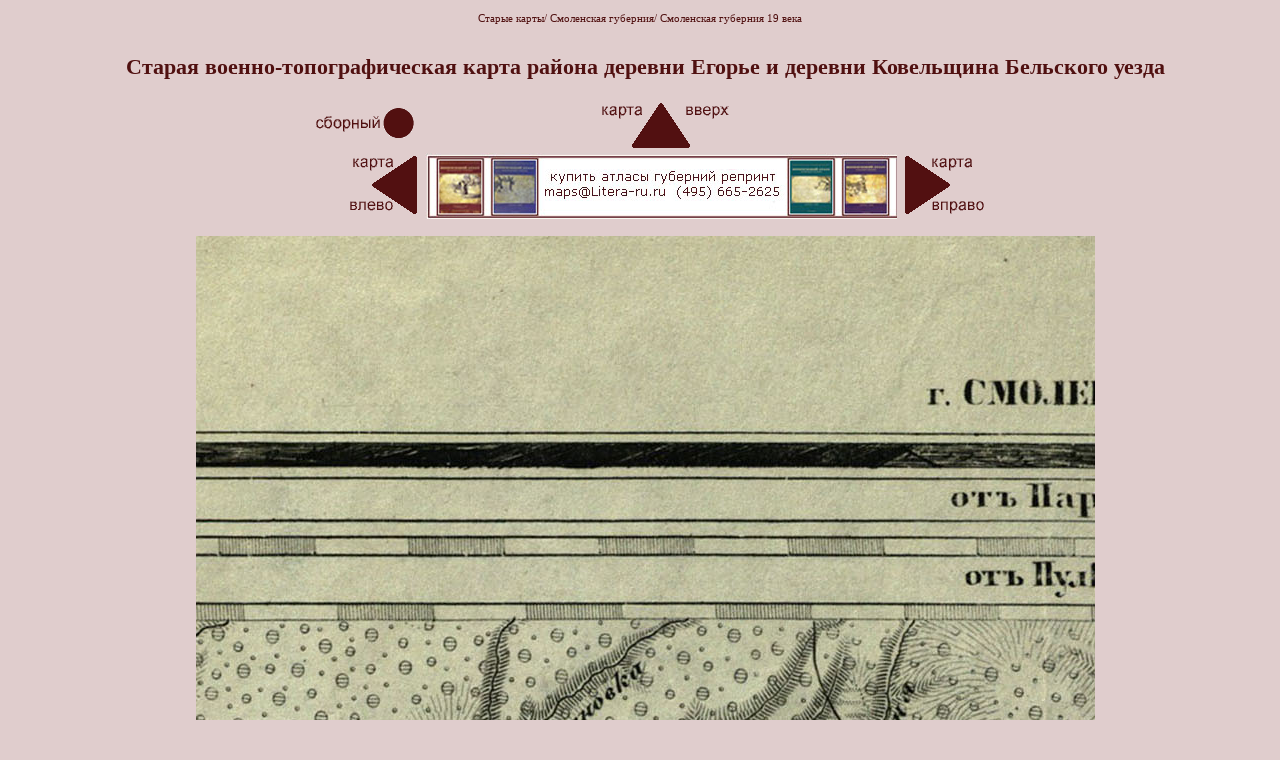

--- FILE ---
content_type: text/html; charset=windows-1251
request_url: https://starye-karty.litera-ru.ru/karty/!voen-3v/r11list11-d.html
body_size: 3309
content:
 <html Lang=Ru>
<head>
<meta http-equiv="Content-Type" 
content="text/html; charset=windows-1251">
<meta name="robots" content="index, follow">
<meta name="keywords" content="старая, карта, военно-топографическая, карта Смоленска, Смоленская губерния, деревня Егорье, деревня Корозина, деревня Цыганы, деревня Шишлакова, деревня Хожаева, деревня Марфенка, деревня Камино (Кондрева), деревня Аносова, деревня Ермолина, деревня Микулина, деревня Афонина, деревня Смолляна, деревня Подберезье, деревня Степанкова, деревня Ковельщина, старинная карта, карта">
<meta name="description" content="Бельский уезд 19 века старая карта района деревни Егорье и деревни Ковельщина">
<title>Бельский уезд 19 века старая карта района деревни Егорье и деревни Ковельщина</title>
<link href="../../litera.css" rel="stylesheet" type="text/css">
</head>

<body bgcolor="#e0cdcd" leftmargin=0 topmargin=0 marginwidth="0" marginheight="0" style="font-family: Verdana;" text="#501010" link="#501010" vlink="#501010" alink="#501010">

<table width="100%" height="100%" border="0" cellspacing="0" cellpadding="0" align="center">
              <tr> 
                <td width="100%" align="center" valign="middle">                 
				<br><div align="center">
				<a href="https://starye-karty.litera-ru.ru" style="font-size: 11px;">Старые карты</a>/ 
				<a href="https://starye-karty.litera-ru.ru/karty-smolenskaya_guberniya.html" style="font-size: 11px;">Смоленская губерния</a>/ 
<a href="!trehverstki-smolensk.html" style="font-size: 11px;">Смоленская губерния 19 века</a>
				<br>
				</div>
				<div align="center" style="margin-left: 20px; margin-right: 10px; font-size: 12px;">
				<br>
				<h1>Старая военно-топографическая карта района деревни Егорье и деревни Ковельщина Бельского уезда</h1><table cellspacing="2" cellpadding="2" border="0">
<tr>
     <td><a href="!trehverstki-smolensk.html"><img src="!sb.gif" width="115" height="51" border="0" alt=""></a></td>
    <td align="center"><a href="r10nlist11-d.html"><img src="!up.gif" width="160" height="51" border="0" alt=""></a></td>
    <td></td>
</tr>
<tr>
    <td align="right"><a href="r11list11-c.html"><img src="!left.gif" width="80" height="60" border="0" alt=""></a>&nbsp;</td>
    <td background="../../ban/476x68-atlasy.jpg">	
	<!--noindex-->
<script async src="https://pagead2.googlesyndication.com/pagead/js/adsbygoogle.js"></script>
<!-- Карты 468 -->
<ins class="adsbygoogle"
     style="display:inline-block;width:468px;height:60px"
     data-ad-client="ca-pub-3671840722446334"
     data-ad-slot="1478742902"></ins>
<script>
     (adsbygoogle = window.adsbygoogle || []).push({});
</script>
<!--/noindex-->
	</td>
    <td>&nbsp;<a href="r11list11-e.html"><img src="!right.gif" width="80" height="60" border="0" alt=""></a></td>
</tr>
</table>
<br>
		<div align="center">
		<img src="pic/r11list11-d.jpg" alt="" width="899" height="2814" border="0" title="Смоленская губерния 19 века,  деревня Егорье, деревня Корозина, деревня Цыганы, деревня Шишлакова, деревня Хожаева, деревня Марфенка, деревня Камино (Кондрева), деревня Аносова, деревня Ермолина, деревня Микулина, деревня Афонина, деревня Смолляна, деревня Подберезье, деревня Степанкова, деревня Ковельщина,  Бельский уезд">				
		</div>
		<br>
				
<table cellspacing="2" cellpadding="2" border="0">
<tr>
    <td><a href="r11list11-c.html"><img src="!left.gif" width="80" height="60" border="0" alt=""></a></a>&nbsp;</td>
    <td align="center" background="../../ban/2020litera476-1.gif">
<!--noindex-->
<script async src="https://pagead2.googlesyndication.com/pagead/js/adsbygoogle.js"></script>
<!-- Карты 468 -->
<ins class="adsbygoogle"
     style="display:inline-block;width:468px;height:60px"
     data-ad-client="ca-pub-3671840722446334"
     data-ad-slot="1478742902"></ins>
<script>
     (adsbygoogle = window.adsbygoogle || []).push({});
</script>
<!--/noindex-->		
	</td>
    <td>&nbsp;<a href="r11list11-e.html"><img src="!right.gif" width="80" height="60" border="0" alt=""></a></td>
</tr>
<tr>
    <td align="right"></td>
    <td align="center"><a href="r11nlist11-d.html"><img src="!down.gif" width="160" height="51" border="0" alt=""></a></td>
    <td></td>
</tr>
</table>
	 <table width="800" border="0" cellspacing="2" cellpadding="2">
<tr>
    <td height="189">Данный фрагмент топографической карты 19 века покрывает район Бельского уезда Смоленской губернии.
	На дореволюционную карту нанесены деревня Грибова, деревня Корнева, деревня Заболотье, деревня  Павлова, деревня Березки, деревня Кузюткина, деревня Никольщина, деревня  Гоняки, деревня Малая Себровка, деревня Большая Себровка, деревня Леонова,  деревня Внукова, деревня Антипина, деревня Обухова, деревня Малоселье, деревня  Микулина, деревня Толстяки, деревня Симаны, деревня Новоселье, деревня  Полнобокова, деревня Марфенка, деревня Муровина, деревня Федюшина, деревня  Горбунова, деревня Большая Кунитчина, деревня Малая Кунитчина, деревня Курова,  деревня Шишкина, деревня Егорье, деревня Корозина, деревня Цыганы, деревня  Шишлакова, деревня Хожаева, деревня Катина, деревня Брягина, деревня Фролова,  деревня Ломаники, деревня Мишкова, деревня Гулевка, деревня Черныши, деревня  Хоняки (Афонина), деревня Черепы (Шалаумова), деревня Ольшаники (Семенцова),  деревня Пузаны (Оверькова), деревня Русина (Мистюкова), деревня Гашники,  деревня Марфенка, деревня Камино (Кондрева), деревня Аносова, деревня Ермолина,  деревня Микулина, деревня Афонина, деревня Смолляна, деревня Подберезье,  деревня Степанкова, деревня Ковельщина, деревня Шевердина, деревня Азарова,  деревня Восина, деревня Шитики, деревня Начинка, деревня Рожки, деревня  Протасы, деревня Дудина, деревня Булыгина, деревня Климова, деревня Костина  (Соколы), деревня Шершнева, деревня Глухая Пустошка, деревня Теренина, деревня  Кислова, деревня Ивашкова, деревня Ковякова, деревня Подчеремушье, деревня  Марафеева. Так же на старинной карте изображены река Ивановка, река Песочна, река Нача, река Синютинка, река Бобовка, река Курша, река Берестянка, река Стелоня. Ныне данный кусок старой карты отображает местность Бельского района Тверской области. </td>
</tr>
</table>
	 <br>
	 Купить более хорошую версию <a href="https://www.litera-ru.ru/!maps/data/karty/nmap_smol.html" style="text-decoration: underline;">карты (тиф 300дпи), в том числе в виде распечатанного атласа >>></a><br><br>
	 <div align="center">
				<!--noindex-->
				<!--Rating@Mail.ru counter-->
<img src="https://starye-karty.litera-ru.ru/ban/litera88x31-5toplist.gif" width="90" height="33" border="0" alt="заглушка топлиста">
				<!-- top100 (Kraken) Widget -->
<span id="top100_widget"></span>
<!-- END top100 (Kraken) Widget -->

<!-- top100 (Kraken) Counter -->
<script>
    (function (w, d, c) {
    (w[c] = w[c] || []).push(function() {
        var options = {
            project: 2645854,
            element: 'top100_widget',
        };
        try {
            w.top100Counter = new top100(options);
        } catch(e) { }
    });
    var n = d.getElementsByTagName("script")[0],
    s = d.createElement("script"),
    f = function () { n.parentNode.insertBefore(s, n); };
    s.type = "text/javascript";
    s.async = true;
    s.src =
    (d.location.protocol == "https:" ? "https:" : "http:") +
    "//st.top100.ru/top100/top100.js";

    if (w.opera == "[object Opera]") {
    d.addEventListener("DOMContentLoaded", f, false);
} else { f(); }
})(window, document, "_top100q");
</script>
<noscript>
  <img src="//counter.rambler.ru/top100.cnt?pid=2645854" alt="Топ-100" />
</noscript>
<!-- END top100 (Kraken) Counter -->
				<!--LiveInternet counter--><a href="//www.liveinternet.ru/click"
target="_blank"><img id="licntD535" width="88" height="31" style="border:0" 
title="LiveInternet: показано число просмотров и посетителей за 24 часа"
src="[data-uri]"
alt=""/></a><script>(function(d,s){d.getElementById("licntD535").src=
"//counter.yadro.ru/hit?t54.18;r"+escape(d.referrer)+
((typeof(s)=="undefined")?"":";s"+s.width+"*"+s.height+"*"+
(s.colorDepth?s.colorDepth:s.pixelDepth))+";u"+escape(d.URL)+
";h"+escape(d.title.substring(0,150))+";"+Math.random()})
(document,screen)</script><!--/LiveInternet-->
				
				
				<!--/noindex-->
</div>
<br></td>
    </tr>
    </table>



</body>
</html>


--- FILE ---
content_type: text/html; charset=utf-8
request_url: https://www.google.com/recaptcha/api2/aframe
body_size: 267
content:
<!DOCTYPE HTML><html><head><meta http-equiv="content-type" content="text/html; charset=UTF-8"></head><body><script nonce="n_FQQ5nIe6OXo-yYi3vCCw">/** Anti-fraud and anti-abuse applications only. See google.com/recaptcha */ try{var clients={'sodar':'https://pagead2.googlesyndication.com/pagead/sodar?'};window.addEventListener("message",function(a){try{if(a.source===window.parent){var b=JSON.parse(a.data);var c=clients[b['id']];if(c){var d=document.createElement('img');d.src=c+b['params']+'&rc='+(localStorage.getItem("rc::a")?sessionStorage.getItem("rc::b"):"");window.document.body.appendChild(d);sessionStorage.setItem("rc::e",parseInt(sessionStorage.getItem("rc::e")||0)+1);localStorage.setItem("rc::h",'1768994301992');}}}catch(b){}});window.parent.postMessage("_grecaptcha_ready", "*");}catch(b){}</script></body></html>